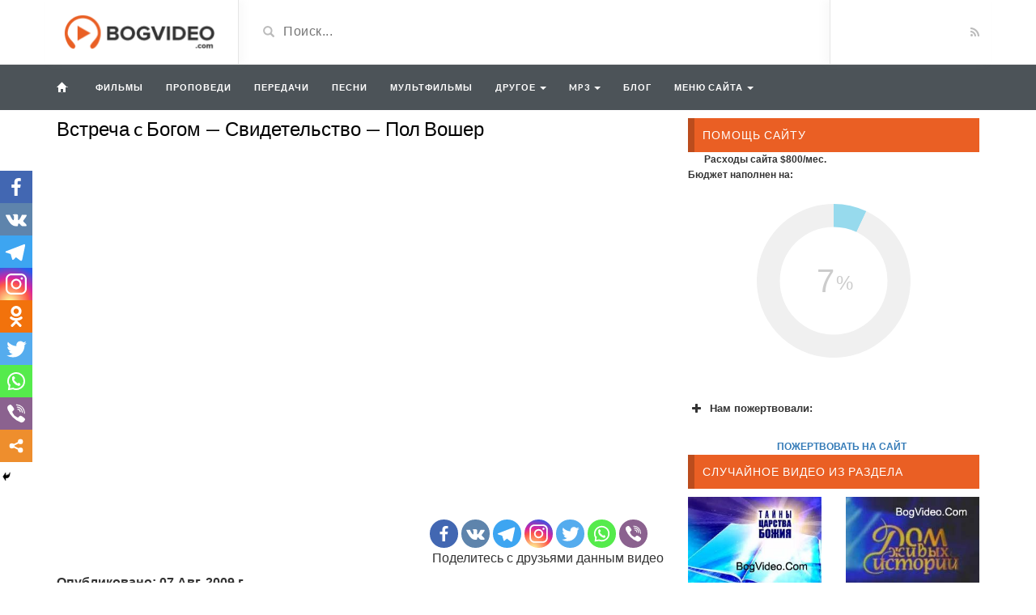

--- FILE ---
content_type: text/html; charset=UTF-8
request_url: https://bogvideo.com/shows/2338_vstrecha_c_bogom_svidetelstvo_pol_vosher/
body_size: 15402
content:
<!DOCTYPE html>
<html lang="ru-RU">
<head>
	<meta charset="UTF-8">
    <!--[if IE]><meta http-equiv="X-UA-Compatible" content="IE=edge"><![endif]-->
	<meta name="viewport" content="width=device-width, initial-scale=1">
	<!--[if lt IE 9]>
	  <script src="https://bogvideo.com/wp-content/themes/videotube/assets/js/ie8/html5shiv.js"></script>
      <script src="https://bogvideo.com/wp-content/themes/videotube/assets/js/ie8/respond.min.js"></script>
	<![endif]-->	
	<script>var mars_ajax_url = "https://bogvideo.com/wp-admin/admin-ajax.php";</script>	<script type="text/javascript">function theChampLoadEvent(e){var t=window.onload;if(typeof window.onload!="function"){window.onload=e}else{window.onload=function(){t();e()}}}</script>
		<script type="text/javascript">var theChampDefaultLang = 'ru_RU', theChampCloseIconPath = 'https://bogvideo.com/wp-content/plugins/super-socializer/images/close.png';</script>
		<script>var theChampSiteUrl = 'https://bogvideo.com', theChampVerified = 0, theChampEmailPopup = 0, heateorSsMoreSharePopupSearchText = 'Поиск';</script>
			<script> var theChampFBKey = '', theChampFBLang = 'ru_RU', theChampFbLikeMycred = 0, theChampSsga = 0, theChampCommentNotification = 0, theChampHeateorFcmRecentComments = 0, theChampFbIosLogin = 0; </script>
				<script> var theChampSharingAjaxUrl = 'https://bogvideo.com/wp-admin/admin-ajax.php', heateorSsFbMessengerAPI = 'https://www.facebook.com/dialog/send?app_id=595489497242932&display=popup&link=%encoded_post_url%&redirect_uri=%encoded_post_url%',heateorSsWhatsappShareAPI = 'web', heateorSsUrlCountFetched = [], heateorSsSharesText = 'Поделились', heateorSsShareText = 'Поделиться', theChampPluginIconPath = 'https://bogvideo.com/wp-content/plugins/super-socializer/images/logo.png', theChampSaveSharesLocally = 0, theChampHorizontalSharingCountEnable = 0, theChampVerticalSharingCountEnable = 0, theChampSharingOffset = -10, theChampCounterOffset = -10, theChampMobileStickySharingEnabled = 1, heateorSsCopyLinkMessage = "Ссылка скопирована.";
		var heateorSsVerticalSharingShortUrl = "https://bogvideo.com/shows/2338_vstrecha_c_bogom_svidetelstvo_pol_vosher/";		</script>
			<style type="text/css">.the_champ_horizontal_sharing .theChampSharing{
					color: #fff;
				border-width: 0px;
		border-style: solid;
		border-color: transparent;
	}
		.the_champ_horizontal_sharing .theChampTCBackground{
		color:#666;
	}
		.the_champ_horizontal_sharing .theChampSharing:hover{
				border-color: transparent;
	}
	.the_champ_vertical_sharing .theChampSharing{
					color: #fff;
				border-width: 0px;
		border-style: solid;
		border-color: transparent;
	}
		.the_champ_vertical_sharing .theChampTCBackground{
		color:#666;
	}
		.the_champ_vertical_sharing .theChampSharing:hover{
				border-color: transparent;
	}
	@media screen and (max-width:783px){.the_champ_vertical_sharing{display:none!important}}div.heateor_ss_mobile_footer{display:none;}@media screen and (max-width:783px){div.the_champ_bottom_sharing ul.the_champ_sharing_ul i.theChampTCBackground{background-color:white}div.the_champ_bottom_sharing{width:100%!important;left:0!important;}div.the_champ_bottom_sharing li{width:11.111111111111% !important;}div.the_champ_bottom_sharing .theChampSharing{width: 100% !important;}div.the_champ_bottom_sharing div.theChampTotalShareCount{font-size:1em!important;line-height:28px!important}div.the_champ_bottom_sharing div.theChampTotalShareText{font-size:.7em!important;line-height:0px!important}div.heateor_ss_mobile_footer{display:block;height:40px;}.the_champ_bottom_sharing{padding:0!important;display:block!important;width: auto!important;bottom:-2px!important;top: auto!important;}.the_champ_bottom_sharing .the_champ_square_count{line-height: inherit;}.the_champ_bottom_sharing .theChampSharingArrow{display:none;}.the_champ_bottom_sharing .theChampTCBackground{margin-right: 1.1em !important}}</style>
	<meta name='robots' content='index, follow, max-image-preview:large, max-snippet:-1, max-video-preview:-1' />

	<!-- This site is optimized with the Yoast SEO plugin v17.3 - https://yoast.com/wordpress/plugins/seo/ -->
	<title>Встреча c Богом - Свидетельство - Пол Вошер</title>
	<link rel="canonical" href="https://bogvideo.com/shows/2338_vstrecha_c_bogom_svidetelstvo_pol_vosher/" />
	<meta property="og:locale" content="ru_RU" />
	<meta property="og:type" content="article" />
	<meta property="og:title" content="Встреча c Богом - Свидетельство - Пол Вошер" />
	<meta property="og:url" content="https://bogvideo.com/shows/2338_vstrecha_c_bogom_svidetelstvo_pol_vosher/" />
	<meta property="og:site_name" content="BogVideo.com" />
	<meta property="article:modified_time" content="2017-11-08T16:26:29+00:00" />
	<script type="application/ld+json" class="yoast-schema-graph">{"@context":"https://schema.org","@graph":[{"@type":"WebSite","@id":"https://bogvideo.com/#website","url":"https://bogvideo.com/","name":"BogVideo.com","description":"\u0425\u0440\u0438\u0441\u0442\u0438\u0430\u043d\u0441\u043a\u043e\u0435 \u0412\u0438\u0434\u0435\u043e \u0438 mp3 OnLine","potentialAction":[{"@type":"SearchAction","target":{"@type":"EntryPoint","urlTemplate":"https://bogvideo.com/?s={search_term_string}"},"query-input":"required name=search_term_string"}],"inLanguage":"ru-RU"},{"@type":"WebPage","@id":"https://bogvideo.com/shows/2338_vstrecha_c_bogom_svidetelstvo_pol_vosher/#webpage","url":"https://bogvideo.com/shows/2338_vstrecha_c_bogom_svidetelstvo_pol_vosher/","name":"\u0412\u0441\u0442\u0440\u0435\u0447\u0430 c \u0411\u043e\u0433\u043e\u043c - \u0421\u0432\u0438\u0434\u0435\u0442\u0435\u043b\u044c\u0441\u0442\u0432\u043e - \u041f\u043e\u043b \u0412\u043e\u0448\u0435\u0440","isPartOf":{"@id":"https://bogvideo.com/#website"},"datePublished":"2009-08-07T11:03:45+00:00","dateModified":"2017-11-08T16:26:29+00:00","breadcrumb":{"@id":"https://bogvideo.com/shows/2338_vstrecha_c_bogom_svidetelstvo_pol_vosher/#breadcrumb"},"inLanguage":"ru-RU","potentialAction":[{"@type":"ReadAction","target":["https://bogvideo.com/shows/2338_vstrecha_c_bogom_svidetelstvo_pol_vosher/"]}]},{"@type":"BreadcrumbList","@id":"https://bogvideo.com/shows/2338_vstrecha_c_bogom_svidetelstvo_pol_vosher/#breadcrumb","itemListElement":[{"@type":"ListItem","position":1,"name":"\u0411\u043e\u0433\u0412\u0438\u0434\u0435\u043e","item":"https://bogvideo.com/"},{"@type":"ListItem","position":2,"name":"\u041f\u0435\u0440\u0435\u0434\u0430\u0447\u0438","item":"https://bogvideo.com/feed/"},{"@type":"ListItem","position":3,"name":"\u0412\u0441\u0442\u0440\u0435\u0447\u0430 c \u0411\u043e\u0433\u043e\u043c &#8212; \u0421\u0432\u0438\u0434\u0435\u0442\u0435\u043b\u044c\u0441\u0442\u0432\u043e &#8212; \u041f\u043e\u043b \u0412\u043e\u0448\u0435\u0440"}]}]}</script>
	<!-- / Yoast SEO plugin. -->


<link rel='dns-prefetch' href='//fonts.googleapis.com' />
<link rel='dns-prefetch' href='//s.w.org' />
<link rel="alternate" type="application/rss+xml" title="BogVideo.com &raquo; Лента" href="https://bogvideo.com/feed/" />
<link rel="alternate" type="application/rss+xml" title="BogVideo.com &raquo; Лента комментариев" href="https://bogvideo.com/comments/feed/" />
<link rel="alternate" type="application/rss+xml" title="BogVideo.com &raquo; Лента комментариев к &laquo;Встреча c Богом &#8212; Свидетельство &#8212; Пол Вошер&raquo;" href="https://bogvideo.com/shows/2338_vstrecha_c_bogom_svidetelstvo_pol_vosher/feed/" />
		<script type="text/javascript">
			window._wpemojiSettings = {"baseUrl":"https:\/\/s.w.org\/images\/core\/emoji\/13.0.1\/72x72\/","ext":".png","svgUrl":"https:\/\/s.w.org\/images\/core\/emoji\/13.0.1\/svg\/","svgExt":".svg","source":{"concatemoji":"https:\/\/bogvideo.com\/wp-includes\/js\/wp-emoji-release.min.js?ver=5.7.14"}};
			!function(e,a,t){var n,r,o,i=a.createElement("canvas"),p=i.getContext&&i.getContext("2d");function s(e,t){var a=String.fromCharCode;p.clearRect(0,0,i.width,i.height),p.fillText(a.apply(this,e),0,0);e=i.toDataURL();return p.clearRect(0,0,i.width,i.height),p.fillText(a.apply(this,t),0,0),e===i.toDataURL()}function c(e){var t=a.createElement("script");t.src=e,t.defer=t.type="text/javascript",a.getElementsByTagName("head")[0].appendChild(t)}for(o=Array("flag","emoji"),t.supports={everything:!0,everythingExceptFlag:!0},r=0;r<o.length;r++)t.supports[o[r]]=function(e){if(!p||!p.fillText)return!1;switch(p.textBaseline="top",p.font="600 32px Arial",e){case"flag":return s([127987,65039,8205,9895,65039],[127987,65039,8203,9895,65039])?!1:!s([55356,56826,55356,56819],[55356,56826,8203,55356,56819])&&!s([55356,57332,56128,56423,56128,56418,56128,56421,56128,56430,56128,56423,56128,56447],[55356,57332,8203,56128,56423,8203,56128,56418,8203,56128,56421,8203,56128,56430,8203,56128,56423,8203,56128,56447]);case"emoji":return!s([55357,56424,8205,55356,57212],[55357,56424,8203,55356,57212])}return!1}(o[r]),t.supports.everything=t.supports.everything&&t.supports[o[r]],"flag"!==o[r]&&(t.supports.everythingExceptFlag=t.supports.everythingExceptFlag&&t.supports[o[r]]);t.supports.everythingExceptFlag=t.supports.everythingExceptFlag&&!t.supports.flag,t.DOMReady=!1,t.readyCallback=function(){t.DOMReady=!0},t.supports.everything||(n=function(){t.readyCallback()},a.addEventListener?(a.addEventListener("DOMContentLoaded",n,!1),e.addEventListener("load",n,!1)):(e.attachEvent("onload",n),a.attachEvent("onreadystatechange",function(){"complete"===a.readyState&&t.readyCallback()})),(n=t.source||{}).concatemoji?c(n.concatemoji):n.wpemoji&&n.twemoji&&(c(n.twemoji),c(n.wpemoji)))}(window,document,window._wpemojiSettings);
		</script>
		<style type="text/css">
img.wp-smiley,
img.emoji {
	display: inline !important;
	border: none !important;
	box-shadow: none !important;
	height: 1em !important;
	width: 1em !important;
	margin: 0 .07em !important;
	vertical-align: -0.1em !important;
	background: none !important;
	padding: 0 !important;
}
</style>
	<link rel='stylesheet' id='litespeed-cache-dummy-css'  href='https://bogvideo.com/wp-content/plugins/litespeed-cache/assets/css/litespeed-dummy.css?ver=5.7.14' type='text/css' media='all' />
<link rel='stylesheet' id='wp-block-library-css'  href='https://bogvideo.com/wp-includes/css/dist/block-library/style.min.css?ver=5.7.14' type='text/css' media='all' />
<link rel='stylesheet' id='bootstrap.min.css-css'  href='https://bogvideo.com/wp-content/themes/videotube/assets/css/bootstrap.min.css?ver=5.7.14' type='text/css' media='all' />
<link rel='stylesheet' id='mars-font-awesome.css-css'  href='https://bogvideo.com/wp-content/themes/videotube/assets/css/font-awesome.min.css?ver=5.7.14' type='text/css' media='all' />
<link rel='stylesheet' id='mars-googlefont-lato-css'  href='//fonts.googleapis.com/css?family=Lato%3A300%2C400%2C700%2C900&#038;ver=5.7.14' type='text/css' media='all' />
<link rel='stylesheet' id='style-css'  href='https://bogvideo.com/wp-content/themes/videotube/style.css' type='text/css' media='all' />
<link rel='stylesheet' id='bootstrap-multiselect.css-css'  href='https://bogvideo.com/wp-content/themes/videotube/assets/css/bootstrap-multiselect.css?ver=5.7.14' type='text/css' media='all' />
<link rel='stylesheet' id='the_champ_frontend_css-css'  href='https://bogvideo.com/wp-content/plugins/super-socializer/css/front.css?ver=7.13.26' type='text/css' media='all' />
<link rel='stylesheet' id='the_champ_sharing_default_svg-css'  href='https://bogvideo.com/wp-content/plugins/super-socializer/css/share-svg.css?ver=7.13.26' type='text/css' media='all' />
<script type='text/javascript' src='https://bogvideo.com/wp-includes/js/jquery/jquery.min.js?ver=3.5.1' id='jquery-core-js'></script>
<script type='text/javascript' src='https://bogvideo.com/wp-includes/js/jquery/jquery-migrate.min.js?ver=3.3.2' id='jquery-migrate-js'></script>
<link rel="https://api.w.org/" href="https://bogvideo.com/wp-json/" /><link rel="EditURI" type="application/rsd+xml" title="RSD" href="https://bogvideo.com/xmlrpc.php?rsd" />
<link rel="wlwmanifest" type="application/wlwmanifest+xml" href="https://bogvideo.com/wp-includes/wlwmanifest.xml" /> 
<meta name="generator" content="WordPress 5.7.14" />
<link rel='shortlink' href='https://bogvideo.com/?p=2338' />
<link rel="alternate" type="application/json+oembed" href="https://bogvideo.com/wp-json/oembed/1.0/embed?url=https%3A%2F%2Fbogvideo.com%2Fshows%2F2338_vstrecha_c_bogom_svidetelstvo_pol_vosher%2F" />
<link rel="alternate" type="text/xml+oembed" href="https://bogvideo.com/wp-json/oembed/1.0/embed?url=https%3A%2F%2Fbogvideo.com%2Fshows%2F2338_vstrecha_c_bogom_svidetelstvo_pol_vosher%2F&#038;format=xml" />
	<meta property="fb:app_id" content="456152418204626" />
</head>
<body class="shows-template-default single single-shows postid-2338">
	<div id="header">
		<div class="container">
			<div class="row">
				<div class="col-sm-3" id="logo">
					<a title="Христианское Видео и mp3 OnLine" href="https://bogvideo.com">
												<img src="https://bogvideo.com/wp-content/themes/videotube/img/logo.png" alt="Христианское Видео и mp3 OnLine" />
					</a>
				</div>
				<form method="get" action="https://bogvideo.com">	
					<div class="col-sm-6" id="header-search">
						<span class="glyphicon glyphicon-search search-icon"></span>
												<input value="" name="s" type="text" placeholder="Поиск..." id="search">
					</div>
				</form>
				<div class="col-sm-3" id="header-social">
					<a href="https://bogvideo.com/feed/rss/"><i class="fa fa-rss"></i></a>
				</div>
			</div>
		</div>
	</div><!-- /#header -->
	<div id="navigation-wrapper">
		<div class="container">
			<div class="navbar-header">
			<a class="brand" href="/"><i class="icon-home"></i></a>
			  <button class="navbar-toggle" type="button" data-toggle="collapse" data-target=".bs-navbar-collapse">
				<span class="icon-bar"></span>
				<span class="icon-bar"></span>
				<span class="icon-bar"></span>
			  </button>
			</div>
			<nav class="collapse navbar-collapse bs-navbar-collapse" role="navigation">
			<!-- menu -->
			  	<ul id="menu-video" class="nav navbar-nav list-inline menu"><li id="menu-item-26752" class="menu-item menu-item-type-custom menu-item-object-custom menu-item-26752 depth"><a title="Христианские фильмы" href="/filmy/">Фильмы</a></li>
<li id="menu-item-27498" class="menu-item menu-item-type-custom menu-item-object-custom menu-item-27498 depth"><a title="Христианские проповеди" href="/propovedi/">Проповеди</a></li>
<li id="menu-item-31028" class="menu-item menu-item-type-custom menu-item-object-custom menu-item-31028 depth"><a title="Христианские передачи" href="/peredachi/">Передачи</a></li>
<li id="menu-item-31026" class="menu-item menu-item-type-custom menu-item-object-custom menu-item-31026 depth"><a title="Христианские песни" href="/muzykalnoe/">Песни</a></li>
<li id="menu-item-31027" class="menu-item menu-item-type-custom menu-item-object-custom menu-item-31027 depth"><a title="Христианские мультфильмы" href="/multfilmy/">Мультфильмы</a></li>
<li id="menu-item-36851" class="menu-item menu-item-type-custom menu-item-object-custom menu-item-has-children dropdown menu-item-36851 depth"><a href="#">Другое <b class="caret"></b></a>
<ul class="dropdown-menu">
	<li id="menu-item-44866" class="menu-item menu-item-type-taxonomy menu-item-object-category menu-item-44866 depth"><a title="Христианское караоке" href="https://bogvideo.com/hristianskoe-karaoke/">Христианское караоке</a></li>
	<li id="menu-item-31025" class="menu-item menu-item-type-custom menu-item-object-custom menu-item-31025 depth"><a href="/konferencii/">Конференции</a></li>
	<li id="menu-item-31029" class="menu-item menu-item-type-custom menu-item-object-custom menu-item-31029 depth"><a title="Христианские сценки" href="/scenki/">Сценки/Постановки</a></li>
	<li id="menu-item-31030" class="menu-item menu-item-type-custom menu-item-object-custom menu-item-31030 depth"><a title="Христианские стихи, ролики, христианское видео" href="/raznoe-video/">Разное Видео</a></li>
	<li id="menu-item-44865" class="menu-item menu-item-type-taxonomy menu-item-object-category menu-item-44865 depth"><a href="https://bogvideo.com/slajdshou/">Слайдшоу</a></li>
	<li id="menu-item-31023" class="menu-item menu-item-type-custom menu-item-object-custom menu-item-31023 depth"><a title="Христианское телевидение" href="/tv_online/">Христианское телевидение</a></li>
	<li id="menu-item-39708" class="menu-item menu-item-type-taxonomy menu-item-object-category menu-item-39708 depth"><a href="https://bogvideo.com/inostran_video/">Иностранное христианское видео</a></li>
</ul>
</li>
<li id="menu-item-39260" class="menu-item menu-item-type-custom menu-item-object-custom menu-item-has-children dropdown menu-item-39260 depth"><a href="#">MP3 <b class="caret"></b></a>
<ul class="dropdown-menu">
	<li id="menu-item-44860" class="menu-item menu-item-type-taxonomy menu-item-object-category menu-item-44860 depth"><a href="https://bogvideo.com/mp3/">Христианская музыка</a></li>
	<li id="menu-item-39256" class="menu-item menu-item-type-taxonomy menu-item-object-category menu-item-39256 depth"><a title="Аудио проповеди" href="https://bogvideo.com/propovedi-mp3/">Проповеди mp3</a></li>
	<li id="menu-item-39257" class="menu-item menu-item-type-taxonomy menu-item-object-category menu-item-39257 depth"><a href="https://bogvideo.com/raznoe_mp3/">Разное MP3</a></li>
	<li id="menu-item-39709" class="menu-item menu-item-type-taxonomy menu-item-object-category menu-item-39709 depth"><a title="Христианское радио" href="https://bogvideo.com/xristianskoe_radio/">Христианское радио</a></li>
	<li id="menu-item-47038" class="menu-item menu-item-type-post_type menu-item-object-page menu-item-47038 depth"><a title="Библия Онлайн" href="https://bogvideo.com/bibliya/">Библия</a></li>
</ul>
</li>
<li id="menu-item-58061" class="menu-item menu-item-type-taxonomy menu-item-object-category menu-item-58061 depth"><a href="https://bogvideo.com/blog/">Блог</a></li>
</ul><ul id="menu-glavnoe-menyu" class="nav navbar-nav list-inline menu"><li id="menu-item-8001" class="menu-main menu-item menu-item-type-custom menu-item-object-custom menu-item-has-children dropdown menu-item-8001 depth"><a title="Меню сайта" href="#">Меню сайта <b class="caret"></b></a>
<ul class="dropdown-menu">
	<li id="menu-item-7990" class="menu-item menu-item-type-post_type menu-item-object-page menu-item-7990 depth"><a href="https://bogvideo.com/o-sayte/">О сайте</a></li>
	<li id="menu-item-8000" class="menu-item menu-item-type-post_type menu-item-object-page menu-item-8000 depth"><a href="https://bogvideo.com/partneram/">Помочь</a></li>
	<li id="menu-item-8032" class="menu-item menu-item-type-post_type menu-item-object-page menu-item-8032 depth"><a href="https://bogvideo.com/contacts/">Контакты</a></li>
</ul>
</li>
</ul>			</nav>
		</div>
	</div><!-- /#navigation-wrapper -->	
		<div class="container">
		<div class="row">
			<div class="col-sm-8 main-content">
					            	<div class="video-info small">
		                	            	
	                    <h1>Встреча c Богом &#8212; Свидетельство &#8212; Пол Вошер</h1>
		                		                	                </div>
	                		                
	                							<div class="player player-small embed-responsive embed-responsive-16by9">
							<iframe width="760" height="428" src="https://bogmedia.org/embed/pol-vosher-vstrecha-c-bogom-svidetelstvo" frameborder="0" allowfullscreen="" webkitallowfullscreen="" mozallowfullscreen="" oallowfullscreen="" msallowfullscreen=""></iframe>
							</div>
														<div class="clearfix">
	            	<div class="pull-right">
	            		<div class="col-xs-12">
<div class="the_champ_sharing_container the_champ_horizontal_sharing" ss-offset="0" super-socializer-data-href="https://bogvideo.com/shows/2338_vstrecha_c_bogom_svidetelstvo_pol_vosher/"><ul class="the_champ_sharing_ul"><li class="theChampSharingRound"><i style="width:35px;height:35px;border-radius:999px;" alt="Facebook" Title="Facebook" class="theChampSharing theChampFacebookBackground" onclick='theChampPopup("https://www.facebook.com/sharer/sharer.php?u=https%3A%2F%2Fbogvideo.com%2Fshows%2F2338_vstrecha_c_bogom_svidetelstvo_pol_vosher%2F")'><ss style="display:block;border-radius:999px;" class="theChampSharingSvg theChampFacebookSvg"></ss></i></li><li class="theChampSharingRound"><i style="width:35px;height:35px;border-radius:999px;" alt="Vkontakte" Title="Vkontakte" class="theChampSharing theChampVkontakteBackground" onclick='theChampPopup("http://vkontakte.ru/share.php?&url=https%3A%2F%2Fbogvideo.com%2Fshows%2F2338_vstrecha_c_bogom_svidetelstvo_pol_vosher%2F")'><ss style="display:block;border-radius:999px;" class="theChampSharingSvg theChampVkontakteSvg"></ss></i></li><li class="theChampSharingRound"><i style="width:35px;height:35px;border-radius:999px;" alt="Telegram" Title="Telegram" class="theChampSharing theChampTelegramBackground" onclick='theChampPopup("https://telegram.me/share/url?url=https%3A%2F%2Fbogvideo.com%2Fshows%2F2338_vstrecha_c_bogom_svidetelstvo_pol_vosher%2F&text=%D0%92%D1%81%D1%82%D1%80%D0%B5%D1%87%D0%B0%20c%20%D0%91%D0%BE%D0%B3%D0%BE%D0%BC%20-%20%D0%A1%D0%B2%D0%B8%D0%B4%D0%B5%D1%82%D0%B5%D0%BB%D1%8C%D1%81%D1%82%D0%B2%D0%BE%20-%20%D0%9F%D0%BE%D0%BB%20%D0%92%D0%BE%D1%88%D0%B5%D1%80")'><ss style="display:block;border-radius:999px;" class="theChampSharingSvg theChampTelegramSvg"></ss></i></li><li class="theChampSharingRound"><i style="width:35px;height:35px;border-radius:999px;" alt="Instagram" Title="Instagram" class="theChampSharing theChampInstagramBackground"><a href="https://www.instagram.com/" target="_blank"><ss style="display:block;border-radius:999px;" class="theChampSharingSvg theChampInstagramSvg"></ss></a></i></li><li class="theChampSharingRound"><i style="width:35px;height:35px;border-radius:999px;" alt="Twitter" Title="Twitter" class="theChampSharing theChampTwitterBackground" onclick='theChampPopup("http://twitter.com/intent/tweet?text=%D0%92%D1%81%D1%82%D1%80%D0%B5%D1%87%D0%B0%20c%20%D0%91%D0%BE%D0%B3%D0%BE%D0%BC%20-%20%D0%A1%D0%B2%D0%B8%D0%B4%D0%B5%D1%82%D0%B5%D0%BB%D1%8C%D1%81%D1%82%D0%B2%D0%BE%20-%20%D0%9F%D0%BE%D0%BB%20%D0%92%D0%BE%D1%88%D0%B5%D1%80&url=https%3A%2F%2Fbogvideo.com%2Fshows%2F2338_vstrecha_c_bogom_svidetelstvo_pol_vosher%2F")'><ss style="display:block;border-radius:999px;" class="theChampSharingSvg theChampTwitterSvg"></ss></i></li><li class="theChampSharingRound"><i style="width:35px;height:35px;border-radius:999px;" alt="Whatsapp" Title="Whatsapp" class="theChampSharing theChampWhatsappBackground" onclick='theChampPopup("https://web.whatsapp.com/send?text=%D0%92%D1%81%D1%82%D1%80%D0%B5%D1%87%D0%B0%20c%20%D0%91%D0%BE%D0%B3%D0%BE%D0%BC%20-%20%D0%A1%D0%B2%D0%B8%D0%B4%D0%B5%D1%82%D0%B5%D0%BB%D1%8C%D1%81%D1%82%D0%B2%D0%BE%20-%20%D0%9F%D0%BE%D0%BB%20%D0%92%D0%BE%D1%88%D0%B5%D1%80 https%3A%2F%2Fbogvideo.com%2Fshows%2F2338_vstrecha_c_bogom_svidetelstvo_pol_vosher%2F")'><ss style="display:block" class="theChampSharingSvg theChampWhatsappSvg"></ss></i></li><li class="theChampSharingRound"><i style="width:35px;height:35px;border-radius:999px;" alt="Viber" Title="Viber" class="theChampSharing theChampViberBackground"><a href="viber://forward?text=%D0%92%D1%81%D1%82%D1%80%D0%B5%D1%87%D0%B0%20c%20%D0%91%D0%BE%D0%B3%D0%BE%D0%BC%20-%20%D0%A1%D0%B2%D0%B8%D0%B4%D0%B5%D1%82%D0%B5%D0%BB%D1%8C%D1%81%D1%82%D0%B2%D0%BE%20-%20%D0%9F%D0%BE%D0%BB%20%D0%92%D0%BE%D1%88%D0%B5%D1%80 https%3A%2F%2Fbogvideo.com%2Fshows%2F2338_vstrecha_c_bogom_svidetelstvo_pol_vosher%2F" rel="nofollow"><ss style="display:block" class="theChampSharingSvg theChampViberSvg"></ss></a></i></li></ul><div style="clear:both"></div></div></div>
<noindex><p><font size="3">Поделитесь с друзьями данным видео</font></p><noindex>                        <div class='the_champ_sharing_container  the_champ_vertical_sharing the_champ_hide_sharing the_champ_bottom_sharing' style='width:44px;left: -10px;top: 200px;-webkit-box-shadow:none;box-shadow:none;' super-socializer-data-href="https://bogvideo.com/shows/2338_vstrecha_c_bogom_svidetelstvo_pol_vosher/"><ul class="the_champ_sharing_ul"><li class=""><i style="width:40px;height:40px;margin:0;" alt="Facebook" Title="Facebook" class="theChampSharing theChampFacebookBackground" onclick='theChampPopup("https://www.facebook.com/sharer/sharer.php?u=https%3A%2F%2Fbogvideo.com%2Fshows%2F2338_vstrecha_c_bogom_svidetelstvo_pol_vosher%2F")'><ss style="display:block;" class="theChampSharingSvg theChampFacebookSvg"></ss></i></li><li class=""><i style="width:40px;height:40px;margin:0;" alt="Vkontakte" Title="Vkontakte" class="theChampSharing theChampVkontakteBackground" onclick='theChampPopup("http://vkontakte.ru/share.php?&url=https%3A%2F%2Fbogvideo.com%2Fshows%2F2338_vstrecha_c_bogom_svidetelstvo_pol_vosher%2F")'><ss style="display:block;" class="theChampSharingSvg theChampVkontakteSvg"></ss></i></li><li class=""><i style="width:40px;height:40px;margin:0;" alt="Telegram" Title="Telegram" class="theChampSharing theChampTelegramBackground" onclick='theChampPopup("https://telegram.me/share/url?url=https%3A%2F%2Fbogvideo.com%2Fshows%2F2338_vstrecha_c_bogom_svidetelstvo_pol_vosher%2F&text=%D0%92%D1%81%D1%82%D1%80%D0%B5%D1%87%D0%B0%20c%20%D0%91%D0%BE%D0%B3%D0%BE%D0%BC%20-%20%D0%A1%D0%B2%D0%B8%D0%B4%D0%B5%D1%82%D0%B5%D0%BB%D1%8C%D1%81%D1%82%D0%B2%D0%BE%20-%20%D0%9F%D0%BE%D0%BB%20%D0%92%D0%BE%D1%88%D0%B5%D1%80")'><ss style="display:block;" class="theChampSharingSvg theChampTelegramSvg"></ss></i></li><li class=""><i style="width:40px;height:40px;margin:0;" alt="Instagram" Title="Instagram" class="theChampSharing theChampInstagramBackground"><a href="https://www.instagram.com/" target="_blank"><ss style="display:block;" class="theChampSharingSvg theChampInstagramSvg"></ss></a></i></li><li class=""><i style="width:40px;height:40px;margin:0;" alt="Odnoklassniki" Title="Odnoklassniki" class="theChampSharing theChampOdnoklassnikiBackground" onclick='theChampPopup("https://connect.ok.ru/dk?cmd=WidgetSharePreview&st.cmd=WidgetSharePreview&st.shareUrl=https%3A%2F%2Fbogvideo.com%2Fshows%2F2338_vstrecha_c_bogom_svidetelstvo_pol_vosher%2F&st.client_id=-1")'><ss style="display:block;" class="theChampSharingSvg theChampOdnoklassnikiSvg"></ss></i></li><li class=""><i style="width:40px;height:40px;margin:0;" alt="Twitter" Title="Twitter" class="theChampSharing theChampTwitterBackground" onclick='theChampPopup("http://twitter.com/intent/tweet?text=%D0%92%D1%81%D1%82%D1%80%D0%B5%D1%87%D0%B0%20c%20%D0%91%D0%BE%D0%B3%D0%BE%D0%BC%20-%20%D0%A1%D0%B2%D0%B8%D0%B4%D0%B5%D1%82%D0%B5%D0%BB%D1%8C%D1%81%D1%82%D0%B2%D0%BE%20-%20%D0%9F%D0%BE%D0%BB%20%D0%92%D0%BE%D1%88%D0%B5%D1%80&url=https%3A%2F%2Fbogvideo.com%2Fshows%2F2338_vstrecha_c_bogom_svidetelstvo_pol_vosher%2F")'><ss style="display:block;" class="theChampSharingSvg theChampTwitterSvg"></ss></i></li><li class=""><i style="width:40px;height:40px;margin:0;" alt="Whatsapp" Title="Whatsapp" class="theChampSharing theChampWhatsappBackground" onclick='theChampPopup("https://web.whatsapp.com/send?text=%D0%92%D1%81%D1%82%D1%80%D0%B5%D1%87%D0%B0%20c%20%D0%91%D0%BE%D0%B3%D0%BE%D0%BC%20-%20%D0%A1%D0%B2%D0%B8%D0%B4%D0%B5%D1%82%D0%B5%D0%BB%D1%8C%D1%81%D1%82%D0%B2%D0%BE%20-%20%D0%9F%D0%BE%D0%BB%20%D0%92%D0%BE%D1%88%D0%B5%D1%80 https%3A%2F%2Fbogvideo.com%2Fshows%2F2338_vstrecha_c_bogom_svidetelstvo_pol_vosher%2F")'><ss style="display:block" class="theChampSharingSvg theChampWhatsappSvg"></ss></i></li><li class=""><i style="width:40px;height:40px;margin:0;" alt="Viber" Title="Viber" class="theChampSharing theChampViberBackground"><a href="viber://forward?text=%D0%92%D1%81%D1%82%D1%80%D0%B5%D1%87%D0%B0%20c%20%D0%91%D0%BE%D0%B3%D0%BE%D0%BC%20-%20%D0%A1%D0%B2%D0%B8%D0%B4%D0%B5%D1%82%D0%B5%D0%BB%D1%8C%D1%81%D1%82%D0%B2%D0%BE%20-%20%D0%9F%D0%BE%D0%BB%20%D0%92%D0%BE%D1%88%D0%B5%D1%80 https%3A%2F%2Fbogvideo.com%2Fshows%2F2338_vstrecha_c_bogom_svidetelstvo_pol_vosher%2F" rel="nofollow"><ss style="display:block" class="theChampSharingSvg theChampViberSvg"></ss></a></i></li><li class=""><i style="width:40px;height:40px;margin:0;" title="Больше" alt="Больше" class="theChampSharing theChampMoreBackground" onclick="theChampMoreSharingPopup(this, 'https://bogvideo.com/shows/2338_vstrecha_c_bogom_svidetelstvo_pol_vosher/', '%D0%92%D1%81%D1%82%D1%80%D0%B5%D1%87%D0%B0%20c%20%D0%91%D0%BE%D0%B3%D0%BE%D0%BC%20-%20%D0%A1%D0%B2%D0%B8%D0%B4%D0%B5%D1%82%D0%B5%D0%BB%D1%8C%D1%81%D1%82%D0%B2%D0%BE%20-%20%D0%9F%D0%BE%D0%BB%20%D0%92%D0%BE%D1%88%D0%B5%D1%80', '')" ><ss style="display:block" class="theChampSharingSvg theChampMoreSvg"></ss></i></li></ul><div style="clear:both"></div></div>	            	</div>
	            </div>
				<div class="video-details">
										<span class="date">Опубликовано: 07 Авг. 2009 г.</span>
                    <div class="shareimg"><img src="https://bogvideo.com/wp-content/uploads/2013/12/pol-wosher.jpg" alt="Встреча c Богом &#8212; Свидетельство &#8212; Пол Вошер"/></div>					<div class="post-entry">
					                    </div>
                    <div class="post-info">
                    	<span class="meta"><span class="meta-info">Категория</span> <a href="https://bogvideo.com/peredachi/svidetelstva/" rel="tag">Видео свидетельства</a></span>
                    </div>
                </div>
							<div id="carousel-latest-mars-relatedvideo-widgets-2" class="carousel carousel-mars-relatedvideo-widgets-2 slide video-section"  data-ride="carousel">
					          		<div class="section-header">
          				                        	<h3>Похожие видео</h3>
                        			            <ol class="carousel-indicators section-nav">
			            	<li data-target="#carousel-latest-mars-relatedvideo-widgets-2" data-slide-to="0" class="bullet active"></li>
			                <li data-target="#carousel-latest-mars-relatedvideo-widgets-2" data-slide-to="1" class="bullet"></li> <li data-target="#carousel-latest-mars-relatedvideo-widgets-2" data-slide-to="2" class="bullet"></li> 			            </ol>
			            
                    </div><!-- end section header -->
                                       <div class="latest-wrapper">
                    	<div class="row">
		                     <div class="carousel-inner">
		                       				                       				                       		<div class="item active">
			                       		
			                       		<div class="col-sm-3 col-xs-6 item responsive-height mars-relatedvideo-widgets-2-7309">
			                       			<div class="item-img">
		                                    <a href="https://bogvideo.com/shows/7309_klub_700_vypusk_56/"><img src="https://bogvideo.com/wp-content/uploads/2010/08/club_700.jpg" alt="Клуб 700 (выпуск 56)" class="img-responsive wp-post-image"></a>
												<a href="https://bogvideo.com/shows/7309_klub_700_vypusk_56/"><div class="img-hover"></div></a>
											</div>				                                
                                            <h3><a title="Клуб 700 (выпуск 56)" href="https://bogvideo.com/shows/7309_klub_700_vypusk_56/">Клуб 700 (выпуск 56)</a></h3>
											
			<div class="meta"><span class="date">15 лет назад</span>
					<span class="fcomments"><i class="fa fa-comments"></i>0</span>
				
			</div>
			                                     </div> 
				                    			                       		
			                       		<div class="col-sm-3 col-xs-6 item responsive-height mars-relatedvideo-widgets-2-21733">
			                       			<div class="item-img">
		                                    <a href="https://bogvideo.com/shows/ya-i-moy-harakter-obida-melholyi/"><img src="https://bogvideo.com/wp-content/uploads/2012/04/ia-i-moi-harakter.jpg" alt="Я и мой характер &#8212; Обида Мелхолы" class="img-responsive wp-post-image"></a>
												<a href="https://bogvideo.com/shows/ya-i-moy-harakter-obida-melholyi/"><div class="img-hover"></div></a>
											</div>				                                
                                            <h3><a title="Я и мой характер &#8212; Обида Мелхолы" href="https://bogvideo.com/shows/ya-i-moy-harakter-obida-melholyi/">Я и мой характер &#8212; Обида Мелхолы</a></h3>
											
			<div class="meta"><span class="date">14 лет назад</span>
					<span class="fcomments"><i class="fa fa-comments"></i>0</span>
				
			</div>
			                                     </div> 
				                    			                       		
			                       		<div class="col-sm-3 col-xs-6 item responsive-height mars-relatedvideo-widgets-2-6449">
			                       			<div class="item-img">
		                                    <a href="https://bogvideo.com/shows/6449_klub_druzej_kompozicii_iz_cvetov/"><img src="https://bogvideo.com/wp-content/uploads/2011/05/klub-druzej.jpg" alt="Клуб друзей &#8212; Композиции из цветов" class="img-responsive wp-post-image"></a>
												<a href="https://bogvideo.com/shows/6449_klub_druzej_kompozicii_iz_cvetov/"><div class="img-hover"></div></a>
											</div>				                                
                                            <h3><a title="Клуб друзей &#8212; Композиции из цветов" href="https://bogvideo.com/shows/6449_klub_druzej_kompozicii_iz_cvetov/">Клуб друзей &#8212; Композиции из цветов</a></h3>
											
			<div class="meta"><span class="date">16 лет назад</span>
					<span class="fcomments"><i class="fa fa-comments"></i>0</span>
				
			</div>
			                                     </div> 
				                    			                       		
			                       		<div class="col-sm-3 col-xs-6 item responsive-height mars-relatedvideo-widgets-2-10239">
			                       			<div class="item-img">
		                                    <a href="https://bogvideo.com/shows/apsitarov-yan-tatarin-svidetelstvo/"><img src="https://bogvideo.com/wp-content/uploads/2011/01/apsitarov-ian.jpg" alt="Апситаров Ян. Татарин. Свидетельство" class="img-responsive wp-post-image"></a>
												<a href="https://bogvideo.com/shows/apsitarov-yan-tatarin-svidetelstvo/"><div class="img-hover"></div></a>
											</div>				                                
                                            <h3><a title="Апситаров Ян. Татарин. Свидетельство" href="https://bogvideo.com/shows/apsitarov-yan-tatarin-svidetelstvo/">Апситаров Ян. Татарин. Свидетельство</a></h3>
											
			<div class="meta"><span class="date">15 лет назад</span>
					<span class="fcomments"><i class="fa fa-comments"></i>1</span>
				
			</div>
			                                     </div> 
				                    </div><div class="item">			                       		
			                       		<div class="col-sm-3 col-xs-6 item responsive-height mars-relatedvideo-widgets-2-3266">
			                       			<div class="item-img">
		                                    <a href="https://bogvideo.com/shows/3266_put_gospoda_3/"><img src="https://bogvideo.com/wp-content/uploads/2012/05/pyt-Gospoda.jpg" alt="Кирк Камерон. Рэй Комфот. Путь Господа. 7 заповедь" class="img-responsive wp-post-image"></a>
												<a href="https://bogvideo.com/shows/3266_put_gospoda_3/"><div class="img-hover"></div></a>
											</div>				                                
                                            <h3><a title="Кирк Камерон. Рэй Комфот. Путь Господа. 7 заповедь" href="https://bogvideo.com/shows/3266_put_gospoda_3/">Кирк Камерон. Рэй Комфот. Путь Господа. 7 заповедь</a></h3>
											
			<div class="meta"><span class="date">16 лет назад</span>
					<span class="fcomments"><i class="fa fa-comments"></i>0</span>
				
			</div>
			                                     </div> 
				                    			                       		
			                       		<div class="col-sm-3 col-xs-6 item responsive-height mars-relatedvideo-widgets-2-18213">
			                       			<div class="item-img">
		                                    <a href="https://bogvideo.com/shows/klub-700-rossiya-47/"><img src="https://bogvideo.com/wp-content/uploads/2010/12/klub700ros.jpg" alt="Клуб 700 Россия 47" class="img-responsive wp-post-image"></a>
												<a href="https://bogvideo.com/shows/klub-700-rossiya-47/"><div class="img-hover"></div></a>
											</div>				                                
                                            <h3><a title="Клуб 700 Россия 47" href="https://bogvideo.com/shows/klub-700-rossiya-47/">Клуб 700 Россия 47</a></h3>
											
			<div class="meta"><span class="date">15 лет назад</span>
					<span class="fcomments"><i class="fa fa-comments"></i>0</span>
				
			</div>
			                                     </div> 
				                    			                       		
			                       		<div class="col-sm-3 col-xs-6 item responsive-height mars-relatedvideo-widgets-2-7332">
			                       			<div class="item-img">
		                                    <a href="https://bogvideo.com/shows/7332_klub_700_vypusk_32/"><img src="https://bogvideo.com/wp-content/uploads/2010/08/club_700.jpg" alt="Клуб 700 (выпуск 32)" class="img-responsive wp-post-image"></a>
												<a href="https://bogvideo.com/shows/7332_klub_700_vypusk_32/"><div class="img-hover"></div></a>
											</div>				                                
                                            <h3><a title="Клуб 700 (выпуск 32)" href="https://bogvideo.com/shows/7332_klub_700_vypusk_32/">Клуб 700 (выпуск 32)</a></h3>
											
			<div class="meta"><span class="date">15 лет назад</span>
					<span class="fcomments"><i class="fa fa-comments"></i>0</span>
				
			</div>
			                                     </div> 
				                    			                       		
			                       		<div class="col-sm-3 col-xs-6 item responsive-height mars-relatedvideo-widgets-2-7480">
			                       			<div class="item-img">
		                                    <a href="https://bogvideo.com/shows/7480_sektor_zhizni_petr_kovalenko_programma_47/"><img src="https://bogvideo.com/wp-content/uploads/2015/12/sektor_zhizni.jpg" alt="Сектор жизни. Петр Коваленко. (программа 47)" class="img-responsive wp-post-image"></a>
												<a href="https://bogvideo.com/shows/7480_sektor_zhizni_petr_kovalenko_programma_47/"><div class="img-hover"></div></a>
											</div>				                                
                                            <h3><a title="Сектор жизни. Петр Коваленко. (программа 47)" href="https://bogvideo.com/shows/7480_sektor_zhizni_petr_kovalenko_programma_47/">Сектор жизни. Петр Коваленко. (программа 47)</a></h3>
											
			<div class="meta"><span class="date">15 лет назад</span>
					<span class="fcomments"><i class="fa fa-comments"></i>0</span>
				
			</div>
			                                     </div> 
				                    </div><div class="item">			                       		
			                       		<div class="col-sm-3 col-xs-6 item responsive-height mars-relatedvideo-widgets-2-6686">
			                       			<div class="item-img">
		                                    <a href="https://bogvideo.com/shows/6686_klub_superknigi_vypusk_56/"><img src="https://bogvideo.com/wp-content/uploads/2011/08/klub-superknigi.jpg" alt="Клуб Суперкниги &#8212; выпуск #56" class="img-responsive wp-post-image"></a>
												<a href="https://bogvideo.com/shows/6686_klub_superknigi_vypusk_56/"><div class="img-hover"></div></a>
											</div>				                                
                                            <h3><a title="Клуб Суперкниги &#8212; выпуск #56" href="https://bogvideo.com/shows/6686_klub_superknigi_vypusk_56/">Клуб Суперкниги &#8212; выпуск #56</a></h3>
											
			<div class="meta"><span class="date">16 лет назад</span>
					<span class="fcomments"><i class="fa fa-comments"></i>0</span>
				
			</div>
			                                     </div> 
				                    			                       		
			                       		<div class="col-sm-3 col-xs-6 item responsive-height mars-relatedvideo-widgets-2-2048">
			                       			<div class="item-img">
		                                    <a href="https://bogvideo.com/shows/2048_kkouplend_i_ekoul5/"><img src="https://bogvideo.com/wp-content/uploads/2009/06/kouplend.jpg" alt="Победоносный голос &#8212; Кеннет Коупленд и Э.Коул 5" class="img-responsive wp-post-image"></a>
												<a href="https://bogvideo.com/shows/2048_kkouplend_i_ekoul5/"><div class="img-hover"></div></a>
											</div>				                                
                                            <h3><a title="Победоносный голос &#8212; Кеннет Коупленд и Э.Коул 5" href="https://bogvideo.com/shows/2048_kkouplend_i_ekoul5/">Победоносный голос &#8212; Кеннет Коупленд и Э.Коул 5</a></h3>
											
			<div class="meta"><span class="date">17 лет назад</span>
					<span class="fcomments"><i class="fa fa-comments"></i>0</span>
				
			</div>
			                                     </div> 
				                    			                       		
			                       		<div class="col-sm-3 col-xs-6 item responsive-height mars-relatedvideo-widgets-2-10128">
			                       			<div class="item-img">
		                                    <a href="https://bogvideo.com/shows/tvoye-zhittya-vipusk-131/"><img src="https://bogvideo.com/wp-content/uploads/2011/03/tvoe_zhittya.jpg" alt="Твоє Життя випуск 131" class="img-responsive wp-post-image"></a>
												<a href="https://bogvideo.com/shows/tvoye-zhittya-vipusk-131/"><div class="img-hover"></div></a>
											</div>				                                
                                            <h3><a title="Твоє Життя випуск 131" href="https://bogvideo.com/shows/tvoye-zhittya-vipusk-131/">Твоє Життя випуск 131</a></h3>
											
			<div class="meta"><span class="date">15 лет назад</span>
					<span class="fcomments"><i class="fa fa-comments"></i>0</span>
				
			</div>
			                                     </div> 
				                    			                       		
			                       		<div class="col-sm-3 col-xs-6 item responsive-height mars-relatedvideo-widgets-2-6438">
			                       			<div class="item-img">
		                                    <a href="https://bogvideo.com/shows/6438_klub_druzej_teatr/"><img src="https://bogvideo.com/wp-content/uploads/2011/05/klub-druzej.jpg" alt="Клуб друзей &#8212; Театр" class="img-responsive wp-post-image"></a>
												<a href="https://bogvideo.com/shows/6438_klub_druzej_teatr/"><div class="img-hover"></div></a>
											</div>				                                
                                            <h3><a title="Клуб друзей &#8212; Театр" href="https://bogvideo.com/shows/6438_klub_druzej_teatr/">Клуб друзей &#8212; Театр</a></h3>
											
			<div class="meta"><span class="date">16 лет назад</span>
					<span class="fcomments"><i class="fa fa-comments"></i>0</span>
				
			</div>
			                                     </div> 
				                    </div> 
		                        </div>
                            </div>
                    </div>
                </div><!-- /#carousel-->
										<div class="comments">
	<div class="section-header">
		<h3></h3>
	</div>
							
	<ul class="list-unstyled comment-list">
		    </ul>
			
				

		
	<div id="respond" class="comment-respond">
		<h3 id="reply-title" class="comment-reply-title"> <small><a rel="nofollow" id="cancel-comment-reply-link" href="/shows/2338_vstrecha_c_bogom_svidetelstvo_pol_vosher/#respond" style="display:none;">Отменить ответ</a></small></h3><form action="https://bogvideo.com/wp-comments-post.php" method="post" id="commentform" class="comment-form"><p class="comment-notes"></p>
		  <div class="form-group">
			<label for="comment">Нам важно ваше мнение (Комментарий)</label>
			<textarea class="form-control" aria-required="true" id="comment" name="comment" rows="6"></textarea>
		  </div>
	  
		  <div class="form-group">
			<label for="author">Имя</label>
			<input type="text" class="form-control" id="author" name="author" placeholder="Напишите ваше имя" value="">
		  </div>			
		
<p class="form-submit"><input name="submit" type="submit" id="submit" class="btn-1" value="Отправить" /> <input type='hidden' name='comment_post_ID' value='2338' id='comment_post_ID' />
<input type='hidden' name='comment_parent' id='comment_parent' value='0' />
</p><p style="display: none;"><input type="hidden" id="akismet_comment_nonce" name="akismet_comment_nonce" value="db29f35019" /></p><p style="display: none !important;"><label>&#916;<textarea name="ak_hp_textarea" cols="45" rows="8" maxlength="100"></textarea></label><input type="hidden" id="ak_js" name="ak_js" value="81"/><script>document.getElementById( "ak_js" ).setAttribute( "value", ( new Date() ).getTime() );</script></p></form>	</div><!-- #respond -->
	</div>			</div>
				<div class="col-sm-4 sidebar">
		<div id="text-25" class="widget widget_text"><h4 class="widget-title">Помощь сайту</h4>			<div class="textwidget"><p><strong>Расходы сайта $800/мес.</strong><br />
<strong>Бюджет наполнен на:</strong><br />
<div class="sue-progress-pie sue-progress-pie-align-center" style="width:200px;height:200px" data-percent="7" data-size="200" data-pie_width="30" data-pie_color="#f0f0f0" data-fill_color="#97daed"><canvas width="200" height="200"></canvas><div style="color:#cccccc;line-height:200px;font-size:40px"><span class="sue-progress-pie-before"></span><span class="sue-progress-pie-text">7</span><span class="sue-progress-pie-after">%</span></div></div><br />
<div class="su-spoiler su-spoiler-style-default su-spoiler-icon-plus su-spoiler-closed" data-scroll-offset="0" data-anchor-in-url="no"><div class="su-spoiler-title" tabindex="0" role="button"><span class="su-spoiler-icon"></span>Нам пожертвовали:</div><div class="su-spoiler-content su-u-clearfix su-u-trim"><br />
<strong>Январь</strong> &#8212; $56.<br />
$5 (Станислава Щ.)<br />
190грн. = $4,4 (Приват)<br />
$5 (Ольга І.)<br />
190грн. = $4,4 (Приват)<br />
$10 (Ольга Я.)<br />
500грн. = $11,6 (Валерій Ш.)<br />
$1 (Валентина Р.)<br />
500грн. = $11,6 (Афанасьева Т.)<br />
$3 (Александр П.)</p>
<p></div></div></p>
<p align="center"><strong><a href="https://bogvideo.com/partneram/">ПОЖЕРТВОВАТЬ НА САЙТ</a></strong></p>
</div>
		</div><div id="mars-videos-sidebar-widget-2" class="widget mars-videos-sidebar-widget"><h4 class="widget-title">Случайное видео из раздела</h4>				        <div class="row">
	        	        		        		            			                                    	<div class="col-xs-6 item responsive-height mars-videos-sidebar-widget-2-11861">
	            									<div class="item-img"><a href="https://bogvideo.com/shows/taynyi-tsarstva-bozhiya-20-02-2010-hronika-svyashhennoy-istorii/"><img src="https://bogvideo.com/wp-content/uploads/2011/02/tainu-carstva-Bojuia.jpg" alt="Тайны Царства Божия &#8212; Хроника священной истории" class="img-responsive wp-post-image"></a>                            							<a href="https://bogvideo.com/shows/taynyi-tsarstva-bozhiya-20-02-2010-hronika-svyashhennoy-istorii/">
                            								<div class="img-hover"></div>
                        								</a>
													</div>	            	
	                								<h3><a title="Тайны Царства Божия &#8212; Хроника священной истории" href="https://bogvideo.com/shows/taynyi-tsarstva-bozhiya-20-02-2010-hronika-svyashhennoy-istorii/">Тайны Царства Божия &#8212; Хроника священной истории</a></h3>
													
			<div class="meta"><span class="date">15 лет назад</span>
					<span class="fcomments"><i class="fa fa-comments"></i>0</span>
				
			</div>
			       										</div>
       											       			        		            			                                    	<div class="col-xs-6 item responsive-height mars-videos-sidebar-widget-2-5968">
	            									<div class="item-img"><a href="https://bogvideo.com/shows/5968_dom_zhivyx_istoriij_411/"><img src="https://bogvideo.com/wp-content/uploads/2011/11/dom-givix-istorii.jpg" alt="Дом Живых Историй 411" class="img-responsive wp-post-image"></a>                            							<a href="https://bogvideo.com/shows/5968_dom_zhivyx_istoriij_411/">
                            								<div class="img-hover"></div>
                        								</a>
													</div>	            	
	                								<h3><a title="Дом Живых Историй 411" href="https://bogvideo.com/shows/5968_dom_zhivyx_istoriij_411/">Дом Живых Историй 411</a></h3>
													
			<div class="meta"><span class="date">16 лет назад</span>
					<span class="fcomments"><i class="fa fa-comments"></i>0</span>
				
			</div>
			       										</div>
       											       			        		            			                                    	<div class="col-xs-6 item responsive-height mars-videos-sidebar-widget-2-14707">
	            									<div class="item-img"><a href="https://bogvideo.com/shows/vliyanie-ivan-vikovan-svidetelstvo/"><img src="https://bogvideo.com/wp-content/uploads/2011/09/vliyanie.jpg" alt="Влияние. Иван Викован. Свидетельство" class="img-responsive wp-post-image"></a>                            							<a href="https://bogvideo.com/shows/vliyanie-ivan-vikovan-svidetelstvo/">
                            								<div class="img-hover"></div>
                        								</a>
													</div>	            	
	                								<h3><a title="Влияние. Иван Викован. Свидетельство" href="https://bogvideo.com/shows/vliyanie-ivan-vikovan-svidetelstvo/">Влияние. Иван Викован. Свидетельство</a></h3>
													
			<div class="meta"><span class="date">15 лет назад</span>
					<span class="fcomments"><i class="fa fa-comments"></i>7</span>
				
			</div>
			       										</div>
       											       			        		            			                                    	<div class="col-xs-6 item responsive-height mars-videos-sidebar-widget-2-7584">
	            									<div class="item-img"><a href="https://bogvideo.com/shows/7584_klub_700_live_22_090910/"><img src="https://bogvideo.com/wp-content/uploads/2011/07/klub-700-live.jpg" alt="Клуб 700 live #22 (09.09.10)" class="img-responsive wp-post-image"></a>                            							<a href="https://bogvideo.com/shows/7584_klub_700_live_22_090910/">
                            								<div class="img-hover"></div>
                        								</a>
													</div>	            	
	                								<h3><a title="Клуб 700 live #22 (09.09.10)" href="https://bogvideo.com/shows/7584_klub_700_live_22_090910/">Клуб 700 live #22 (09.09.10)</a></h3>
													
			<div class="meta"><span class="date">15 лет назад</span>
					<span class="fcomments"><i class="fa fa-comments"></i>0</span>
				
			</div>
			       										</div>
       											        </div>
	        	    </div><div id="mars-posts-sidebar-widget-2" class="widget mars-posts-sidebar-widget"><h4 class="widget-title">Интересная Статья</h4>				        		        		        	
			        <div id="post-right-mars-posts-sidebar-widget-2-58472" class="item post-58472 text type-text status-publish has-post-thumbnail hentry category-brak-s-nebes">
		            	<a href="https://bogvideo.com/text/chuvstva-ili-emotsii/"><img src="https://bogvideo.com/wp-content/uploads/2019/01/CHuvstva-ili-emotsii360.jpg" alt="Чувства или эмоции?" class="img-responsive wp-post-image"></a>	            	
	                    <div class="post-header">              	         	
		                	<h3><a title="Чувства или эмоции?" href="https://bogvideo.com/text/chuvstva-ili-emotsii/">Чувства или эмоции?</a></h3>
                            
			<div class="meta"><span class="date">7 лет назад</span><span class="heart"><i class="fa fa-heart"></i>31</span>
					<span class="fcomments"><i class="fa fa-comments"></i>0</span>
				
			</div>
				                </div>
			        </div>	
		        	        		        	
			        <div id="post-right-mars-posts-sidebar-widget-2-58376" class="item post-58376 text type-text status-publish has-post-thumbnail hentry category-brak-s-nebes">
		            	<a href="https://bogvideo.com/text/rasstav-pravilno-prioritetyi/"><img src="https://bogvideo.com/wp-content/uploads/2019/01/Rasstav-pravilno-prioritetyi360.jpg" alt="Расставь правильно приоритеты" class="img-responsive wp-post-image"></a>	            	
	                    <div class="post-header">              	         	
		                	<h3><a title="Расставь правильно приоритеты" href="https://bogvideo.com/text/rasstav-pravilno-prioritetyi/">Расставь правильно приоритеты</a></h3>
                            
			<div class="meta"><span class="date">7 лет назад</span><span class="heart"><i class="fa fa-heart"></i>25</span>
					<span class="fcomments"><i class="fa fa-comments"></i>4</span>
				
			</div>
				                </div>
			        </div>	
		                
	        	    </div>	</div>
			</div>
	</div>
	<div id="footer">
		<div class="container">
			<div class="row">
							</div>
			<div class="copyright">
				<p style="margin-top:10px;">Христианское Видео и mp3 OnLine © 2009 - 2023. Сайт создан только благодаря Господу, вся слава и благодарность только Ему!</p>            </div>
		</div>
	</div><!-- /#footer -->
    	<div id="fb-root"></div>
	<link rel='stylesheet' id='shortcodes-ultimate-extra-css'  href='https://bogvideo.com/wp-content/plugins/shortcodes-ultimate-extra/includes/css/shortcodes.css?ver=1621254104' type='text/css' media='all' />
<link rel='stylesheet' id='su-icons-css'  href='https://bogvideo.com/wp-content/plugins/shortcodes-ultimate/includes/css/icons.css?ver=1.1.5' type='text/css' media='all' />
<link rel='stylesheet' id='su-shortcodes-css'  href='https://bogvideo.com/wp-content/plugins/shortcodes-ultimate/includes/css/shortcodes.css?ver=5.11.0' type='text/css' media='all' />
<script type='text/javascript' src='https://bogvideo.com/wp-includes/js/comment-reply.min.js?ver=5.7.14' id='comment-reply-js'></script>
<script type='text/javascript' src='https://bogvideo.com/wp-content/themes/videotube/assets/js/bootstrap.min.js?ver=5.7.14' id='bootstrap.min.js-js'></script>
<script type='text/javascript' src='https://bogvideo.com/wp-content/themes/videotube/assets/js/ie8/jquery.placeholder.js?ver=5.7.14' id='mars-jquery.placeholder.js-js'></script>
<script type='text/javascript' src='https://bogvideo.com/wp-content/themes/videotube/assets/js/jquery.matchheight-min.js?ver=5.7.14' id='mars-jquery.matchHeight-js'></script>
<script type='text/javascript' src='https://bogvideo.com/wp-content/themes/videotube/assets/js/functions.js?ver=5.7.14' id='mars-functions.js-js'></script>
<script type='text/javascript' id='mars-custom.js-js-extra'>
/* <![CDATA[ */
var jsvar = {"home_url":"https:\/\/bogvideo.com\/"};
/* ]]> */
</script>
<script type='text/javascript' src='https://bogvideo.com/wp-content/themes/videotube/assets/js/custom.js?ver=5.7.14' id='mars-custom.js-js'></script>
<script type='text/javascript' src='https://bogvideo.com/wp-content/themes/videotube/assets/js/jquery-ui-1.10.3.custom.min.js?ver=5.7.14' id='jquery-ui-1.10.3.custom.min.js-js'></script>
<script type='text/javascript' src='https://bogvideo.com/wp-content/themes/videotube/assets/js/jquery.cookie.js?ver=5.7.14' id='jquery.cookie.js-js'></script>
<script type='text/javascript' src='https://bogvideo.com/wp-content/themes/videotube/assets/js/bootstrap-multiselect.js?ver=5.7.14' id='bootstrap-multiselect.js-js'></script>
<script type='text/javascript' src='https://bogvideo.com/wp-content/themes/videotube/assets/js/ajax_handled.js?ver=5.7.14' id='ajax_handled.js-js'></script>
<script type='text/javascript' src='https://bogvideo.com/wp-content/plugins/super-socializer/js/front/combined.js?ver=7.13.26' id='the_champ_combined_script-js'></script>
<script type='text/javascript' src='https://bogvideo.com/wp-includes/js/wp-embed.min.js?ver=5.7.14' id='wp-embed-js'></script>
<script type='text/javascript' src='https://bogvideo.com/wp-content/plugins/shortcodes-ultimate/vendor/chartjs/chart.js?ver=0.2' id='chartjs-js'></script>
<script type='text/javascript' src='https://bogvideo.com/wp-content/plugins/shortcodes-ultimate/vendor/jquery-inview/jquery-inview.js?ver=1.1.2' id='jquery-inview-js'></script>
<script type='text/javascript' src='https://bogvideo.com/wp-content/plugins/shortcodes-ultimate-extra/includes/js/shortcodes/index.js?ver=1621254104' id='shortcodes-ultimate-extra-js'></script>
<script type='text/javascript' id='su-shortcodes-js-extra'>
/* <![CDATA[ */
var SUShortcodesL10n = {"noPreview":"\u042d\u0442\u043e\u0442 \u0448\u043e\u0440\u0442\u043a\u043e\u0434 \u043d\u0435 \u0440\u0430\u0431\u043e\u0442\u0430\u0435\u0442 \u0432 \u0440\u0435\u0436\u0438\u043c\u0435 \u043f\u0440\u0435\u0434\u043f\u0440\u043e\u0441\u043c\u043e\u0442\u0440\u0430. \u041f\u043e\u0436\u0430\u043b\u0443\u0439\u0441\u0442\u0430 \u0432\u0441\u0442\u0430\u0432\u044c\u0442\u0435 \u0448\u043e\u0440\u0442\u043a\u043e\u0434 \u0432 \u0440\u0435\u0434\u0430\u043a\u0442\u043e\u0440 \u0438 \u043f\u043e\u0441\u043c\u043e\u0442\u0440\u0438\u0442\u0435 \u0440\u0435\u0437\u0443\u043b\u044c\u0442\u0430\u0442 \u043d\u0430 \u0441\u0442\u0440\u0430\u043d\u0438\u0446\u0435 \u0437\u0430\u043f\u0438\u0441\u0438.","magnificPopup":{"close":"\u0417\u0430\u043a\u0440\u044b\u0442\u044c (Esc)","loading":"\u0417\u0430\u0433\u0440\u0443\u0437\u043a\u0430...","prev":"\u041d\u0430\u0437\u0430\u0434 (\u041a\u043b\u0430\u0432\u0438\u0448\u0430 \u0412\u043b\u0435\u0432\u043e)","next":"\u0412\u043f\u0435\u0440\u0435\u0434 (\u041a\u043b\u0430\u0432\u0438\u0448\u0430 \u0412\u043f\u0440\u0430\u0432\u043e)","counter":"%curr% \u0438\u0437 %total%","error":"Failed to load content. <a href=\"%url%\" target=\"_blank\"><u>Open link<\/u><\/a>"}};
/* ]]> */
</script>
<script type='text/javascript' src='https://bogvideo.com/wp-content/plugins/shortcodes-ultimate/includes/js/shortcodes/index.js?ver=5.11.0' id='su-shortcodes-js'></script>
 
	<!-- Статистика Гугла начало-->		
<script>
  (function(i,s,o,g,r,a,m){i['GoogleAnalyticsObject']=r;i[r]=i[r]||function(){
  (i[r].q=i[r].q||[]).push(arguments)},i[r].l=1*new Date();a=s.createElement(o),
  m=s.getElementsByTagName(o)[0];a.async=1;a.src=g;m.parentNode.insertBefore(a,m)
  })(window,document,'script','//www.google-analytics.com/analytics.js','ga');

  ga('create', 'UA-58419629-1', 'auto');
  ga('send', 'pageview');

</script>
  <!-- Статистика Гугла конец-->
</body>
</html>

<!-- Page cached by LiteSpeed Cache 7.6.2 on 2026-01-26 13:43:49 -->

--- FILE ---
content_type: application/x-javascript
request_url: https://bogvideo.com/wp-content/themes/videotube/assets/js/custom.js?ver=5.7.14
body_size: 139
content:
(function($){"use strict";jQuery(document).ready(function($){try{var $browser_height=jQuery(window).height();var $header_height=jQuery('div#header').height();var $menu_height=jQuery('div#navigation-wrapper').height();var $footer_height=jQuery('div#footer').height();jQuery('body > .container').css('min-height',$browser_height-($header_height+$menu_height+$footer_height+30));}catch(e){}try{$('#header-search .search-icon').click(function(){var $formParent=$(this).parent();var $searchInput=$formParent.find('input[name=s]');var $searchValue=$searchInput.val();if($searchValue==''){$searchInput.focus();}else{window.location.href=jsvar.home_url+'?s='+$searchValue;}})}catch(e){console.log(e.message);}$("#tabs").tabs({collapsible:true,active:false});$('div.col-sm-3 > ul').addClass('list-unstyled');$('input[type="submit"]').addClass('btn btn-default');$('.item.responsive-height, .carousel .post').matchHeight();$('.video-details iframe').remove();$('.nav-links').addClass('pagination');if($(window).width() < 1024){$('.pagination .prev').text('«');$('.pagination .next').text('»');}});})(jQuery);

--- FILE ---
content_type: application/x-javascript
request_url: https://bogvideo.com/wp-content/themes/videotube/assets/js/ajax_handled.js?ver=5.7.14
body_size: 959
content:
(function($){"use strict";jQuery(document).ready(function(){$('form#edituser input[type=text]').addClass('form-control');$('form#edituser input[type=password]').addClass('form-control');$('form#edituser select').addClass('form-control');$('form#edituser textarea').addClass('form-control');$('input[name="chb_video_type"]').click(function(){var chb_video_type_value=$(this).val();$('div.video-type').slideUp();$('div.'+chb_video_type_value).slideDown();});$(".multi-select-categories").multiselect({checkboxName:'video_category[]'});$(".switch-button").click(function(){$('html, body').animate({scrollTop:$("#navigation-wrapper").offset().top},1000);$("#lightoff").fadeToggle();});$('#lightoff').click(function(){$('#lightoff').hide();});$('.social-share-buttons').css('display','none');$('a.share-button').on("click",function(){var id=$(this).attr('id');if(id=='off'){$('.social-share-buttons').slideDown(200);$(this).attr('id','on');}else{$('.social-share-buttons').slideUp(200);$(this).attr('id','off');}});$('table#wp-calendar').addClass('table');$('form#vt_loginform > p > input.input').addClass('form-control');$(".comments-scrolling").click(function(){$('html, body').animate({scrollTop:$("div.comments").offset().top},1000);});$('form#mars-submit-video-form').submit(function(){var options={beforeSubmit:mars_show_request,success:mars_show_response,url:mars_ajax_url,type:'post',dataType:'json'};$('form#mars-submit-video-form').ajaxSubmit(options);return false;});$('a.likes-dislikes').click(function(){var act=$(this).attr('action');var id=$(this).attr('id');var me=$(this);jQuery.ajax({type:'POST',data:'id='+id+'&action=actionlikedislikes&act='+act,url:mars_ajax_url,beforeSend:function(){$('div.alert').remove();$('a.likes-dislikes i').removeClass('fa-thumbs-up');$('a.likes-dislikes i').addClass('fa-spinner');},success:function(data){var data=$.parseJSON(data);if(data.resp=='error'){$('div.video-options').before('<div class="alert alert-success alert-info">'+data.message+'</div>');}if(data.resp=='success'){if(typeof(data.like)!="undefined"){$('label.likevideo'+id).text(data.like);}}$('a.likes-dislikes i').removeClass('fa-spinner');$('a.likes-dislikes i').addClass('fa-thumbs-up');}});return false;});$('form#mars-subscribe-form').submit(function(){var name=$('form#mars-subscribe-form input#name').val();var email=$('form#mars-subscribe-form input#email').val();var referer=$('form#mars-subscribe-form input[name="referer"]').val();var agree=$('form#mars-subscribe-form input#agree').is(':checked');jQuery.ajax({type:'POST',data:'action=mars_subscrib_act&name='+name+'&email='+email+'&agree='+agree+'&referer='+referer,url:mars_ajax_url,beforeSend:function(){$('form#mars-subscribe-form button[type="submit"]').text('...');$('div.alert').remove();},success:function(data){var data=$.parseJSON(data);if(data.resp=='error'){$('form#mars-subscribe-form div.name').before('<div class="alert alert-warning">'+data.message+'</div>');$('form#mars-subscribe-form input#'+data.id).focus();}else{$('form#mars-subscribe-form div.name').before('<div class="alert alert-success">'+data.message+'</div>');window.location.href=data.redirect_to;}$('form#mars-subscribe-form button[type="submit"]').text($('form#mars-subscribe-form input[name="submit-label"]').val());}});return false;});$('form#vt_loginform').submit(function(){var data_form=$(this).serialize();jQuery.ajax({type:'POST',data:data_form,url:mars_ajax_url,beforeSend:function(){$('.alert').slideUp('slow');$('.alert').html('');$('form#vt_loginform input[type="submit"]').val('...');},success:function(data){var data=$.parseJSON(data);if(data.resp=='error'){$('.alert').removeClass('alert-success');$('.alert').addClass('alert-danger');$('.alert').html(data.message);$('.alert').slideDown('slow');}else if(data.resp=='success'){window.location.href=data.redirect_to;}$('form#vt_loginform input[type="submit"]').val($('input[name="button_label"]').val());}});return false;});$('form#registerform').submit(function(){var data_form=$(this).serialize();jQuery.ajax({type:'POST',data:data_form,url:mars_ajax_url,beforeSend:function(){$('.alert').slideUp('slow');$('.alert').html('');$('form#registerform input[type="submit"]').val('...');},success:function(data){var data=$.parseJSON(data);if(data.resp=='error'){$('.alert').removeClass('alert-success');$('.alert').addClass('alert-danger');$('.alert').html(data.message);$('.alert').slideDown('slow');}else if(data.resp=='success'){$('.alert').addClass('alert-success');$('.alert').removeClass('alert-danger');$('.alert').html(data.message);$('.alert').slideDown('slow');}$('form#registerform input[type="submit"]').val($('form#registerform input[name="button_label"]').val());}});return false;});$('form#lostpasswordform').submit(function(){var data_form=$(this).serialize();jQuery.ajax({type:'POST',data:data_form,url:mars_ajax_url,beforeSend:function(){$('.alert-danger').slideUp('slow');$('form#lostpasswordform button[type="submit"]').text('...');},success:function(data){var data=$.parseJSON(data);if(data.resp=='error'){$('.alert-danger').html(data.message);$('.alert-danger').slideDown('slow');}else if(data.resp=='success'){window.location.href=data.redirect_to;}$('form#lostpasswordform button[type="submit"]').text($('form#lostpasswordform input[name="button_label"]').val());}});return false;});});})(jQuery);function mars_show_request(formData,jqForm,options){jQuery('form#mars-submit-video-form #loading').show();jQuery('form#mars-submit-video-form .help-block').empty();jQuery('form#mars-submit-video-form button[type="submit"]').hide();return true;}function mars_show_response(responseText,statusText,xhr,$form){if(responseText.resp=='error'){if(typeof responseText.element_id!='undefined'){jQuery('div.'+responseText.element_id).addClass('has-error');jQuery('#'+responseText.element_id).focus();jQuery('div.'+responseText.element_id+' > span.help-block').text('*'+responseText.message);}}else if(responseText.resp=='publish'){window.location.href=responseText.redirect_to;}else if(responseText.resp=='success'){if(typeof responseText.redirect_to!=='undefined'){window.location.href=responseText.redirect_to;}else{jQuery('form#mars-submit-video-form').remove();jQuery('form#mars-submit-video-form').slideUp("slow",function(){jQuery('form#mars-submit-video-form').remove();});jQuery('div.post-entry').append('<div class="alert alert-success">'+responseText.message+'</div>');}}jQuery('form#mars-submit-video-form #loading').hide();jQuery('form#mars-submit-video-form button[type="submit"]').show();}

--- FILE ---
content_type: text/plain
request_url: https://www.google-analytics.com/j/collect?v=1&_v=j102&a=584933803&t=pageview&_s=1&dl=https%3A%2F%2Fbogvideo.com%2Fshows%2F2338_vstrecha_c_bogom_svidetelstvo_pol_vosher%2F&ul=en-us%40posix&dt=%D0%92%D1%81%D1%82%D1%80%D0%B5%D1%87%D0%B0%20c%20%D0%91%D0%BE%D0%B3%D0%BE%D0%BC%20-%20%D0%A1%D0%B2%D0%B8%D0%B4%D0%B5%D1%82%D0%B5%D0%BB%D1%8C%D1%81%D1%82%D0%B2%D0%BE%20-%20%D0%9F%D0%BE%D0%BB%20%D0%92%D0%BE%D1%88%D0%B5%D1%80&sr=1280x720&vp=1280x720&_u=IEBAAEABAAAAACAAI~&jid=33129712&gjid=2121458362&cid=612386268.1769427832&tid=UA-58419629-1&_gid=1394621093.1769427832&_r=1&_slc=1&z=1599535408
body_size: -449
content:
2,cG-RYM0PLL8W0